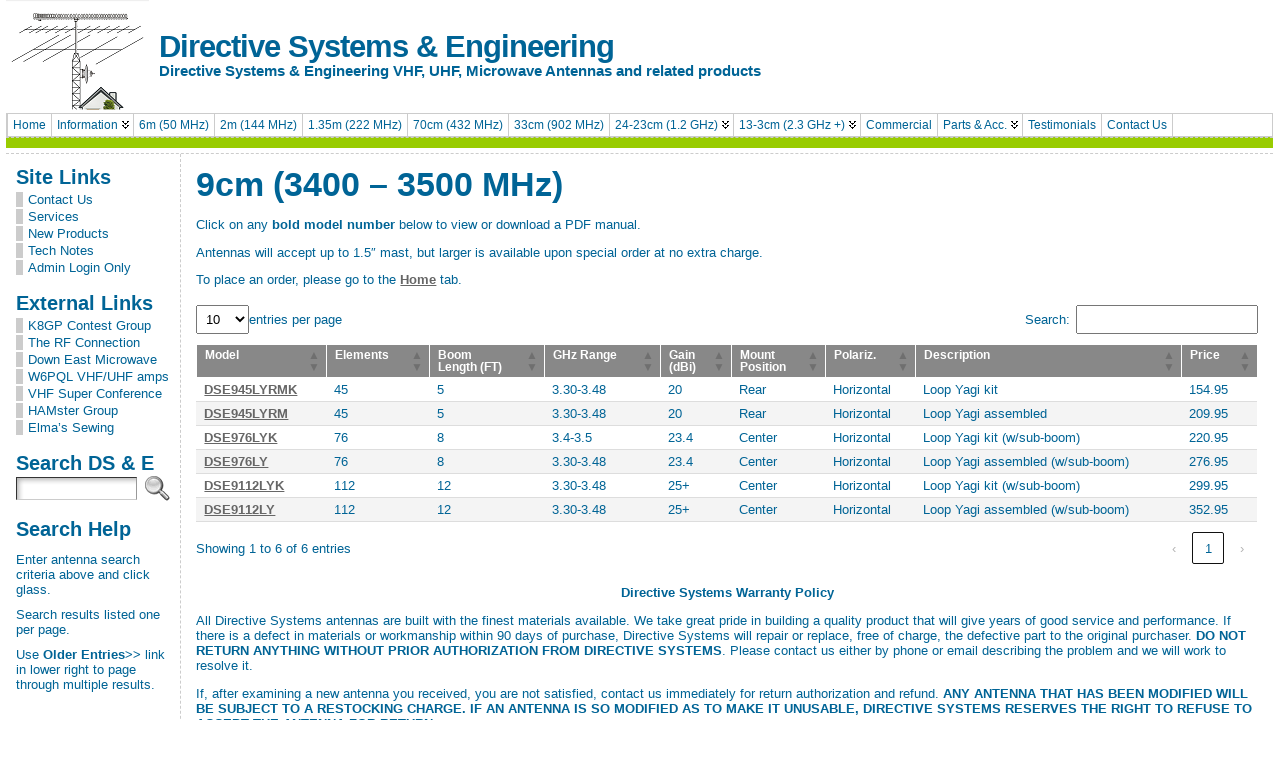

--- FILE ---
content_type: text/html; charset=UTF-8
request_url: https://directivesystems.com/2304-mhz-above/9-cm-antennas-3456-mhz/
body_size: 15242
content:
<!DOCTYPE html PUBLIC "-//W3C//DTD XHTML 1.0 Transitional//EN" "http://www.w3.org/TR/xhtml1/DTD/xhtml1-transitional.dtd">
<html xmlns="http://www.w3.org/1999/xhtml" lang="en-US">
<head>
<meta http-equiv="Content-Type" content="text/html; charset=UTF-8" />
<title>9cm (3400 - 3500 MHz) - Directive Systems &amp; Engineering</title>
<link rel="shortcut icon" href="https://directivesystems.com/wp-content/themes/atahualpa/images/favicon/fff-tux.ico" />
<link rel="profile" href="http://gmpg.org/xfn/11" />
<link rel="pingback" href="https://directivesystems.com/xmlrpc.php" />
<meta name='robots' content='index, follow, max-image-preview:large, max-snippet:-1, max-video-preview:-1' />
	<style>img:is([sizes="auto" i], [sizes^="auto," i]) { contain-intrinsic-size: 3000px 1500px }</style>
	
	<!-- This site is optimized with the Yoast SEO plugin v25.3 - https://yoast.com/wordpress/plugins/seo/ -->
	<link rel="canonical" href="https://directivesystems.com/2304-mhz-above/9-cm-antennas-3456-mhz/" />
	<meta property="og:locale" content="en_US" />
	<meta property="og:type" content="article" />
	<meta property="og:title" content="9cm (3400 - 3500 MHz) - Directive Systems &amp; Engineering" />
	<meta property="og:description" content="Click on any bold model number below to view or download a PDF manual. Antennas will accept up to 1.5&#8243; mast, but larger is available upon special order at no extra charge. To place an order, please go to the Home tab. ModelElementsBoom Length (FT)GHz RangeGain (dBi)Mount PositionPolariz.DescriptionPrice DSE945LYRMK4553.30-3.4820RearHorizontalLoop Yagi kit154.95 DSE945LYRM4553.30-3.4820RearHorizontalLoop Yagi assembled209.95 [...]" />
	<meta property="og:url" content="https://directivesystems.com/2304-mhz-above/9-cm-antennas-3456-mhz/" />
	<meta property="og:site_name" content="Directive Systems &amp; Engineering" />
	<meta property="article:modified_time" content="2022-05-09T14:01:48+00:00" />
	<meta name="twitter:card" content="summary_large_image" />
	<meta name="twitter:label1" content="Est. reading time" />
	<meta name="twitter:data1" content="1 minute" />
	<script type="application/ld+json" class="yoast-schema-graph">{"@context":"https://schema.org","@graph":[{"@type":"WebPage","@id":"https://directivesystems.com/2304-mhz-above/9-cm-antennas-3456-mhz/","url":"https://directivesystems.com/2304-mhz-above/9-cm-antennas-3456-mhz/","name":"9cm (3400 - 3500 MHz) - Directive Systems &amp; Engineering","isPartOf":{"@id":"http://directivesystems.com/#website"},"datePublished":"2014-07-24T05:39:04+00:00","dateModified":"2022-05-09T14:01:48+00:00","breadcrumb":{"@id":"https://directivesystems.com/2304-mhz-above/9-cm-antennas-3456-mhz/#breadcrumb"},"inLanguage":"en-US","potentialAction":[{"@type":"ReadAction","target":["https://directivesystems.com/2304-mhz-above/9-cm-antennas-3456-mhz/"]}]},{"@type":"BreadcrumbList","@id":"https://directivesystems.com/2304-mhz-above/9-cm-antennas-3456-mhz/#breadcrumb","itemListElement":[{"@type":"ListItem","position":1,"name":"Home","item":"http://directivesystems.com/"},{"@type":"ListItem","position":2,"name":"13-3cm (2.3 GHz +)","item":"https://directivesystems.com/2304-mhz-above/"},{"@type":"ListItem","position":3,"name":"9cm (3400 &#8211; 3500 MHz)"}]},{"@type":"WebSite","@id":"http://directivesystems.com/#website","url":"http://directivesystems.com/","name":"Directive Systems &amp; Engineering","description":"Directive Systems &amp; Engineering VHF, UHF, Microwave Antennas and related products","potentialAction":[{"@type":"SearchAction","target":{"@type":"EntryPoint","urlTemplate":"http://directivesystems.com/?s={search_term_string}"},"query-input":{"@type":"PropertyValueSpecification","valueRequired":true,"valueName":"search_term_string"}}],"inLanguage":"en-US"}]}</script>
	<!-- / Yoast SEO plugin. -->


<link rel="alternate" type="application/rss+xml" title="Directive Systems &amp; Engineering &raquo; Feed" href="https://directivesystems.com/feed/" />
<link rel="alternate" type="application/rss+xml" title="Directive Systems &amp; Engineering &raquo; Comments Feed" href="https://directivesystems.com/comments/feed/" />
<style id='pdfemb-pdf-embedder-viewer-style-inline-css' type='text/css'>
.wp-block-pdfemb-pdf-embedder-viewer{max-width:none}

</style>
<link rel='stylesheet' id='dashicons-css' href='https://directivesystems.com/wp-includes/css/dashicons.min.css?ver=6.8.3' type='text/css' media='all' />
<link rel='stylesheet' id='thickbox-css' href='https://directivesystems.com/wp-includes/js/thickbox/thickbox.css?ver=6.8.3' type='text/css' media='all' />
<link rel='stylesheet' id='auto-thickbox-css' href='https://directivesystems.com/wp-content/plugins/auto-thickbox/css/styles-pre39.css?ver=20140420' type='text/css' media='all' />
<style id='akismet-widget-style-inline-css' type='text/css'>

			.a-stats {
				--akismet-color-mid-green: #357b49;
				--akismet-color-white: #fff;
				--akismet-color-light-grey: #f6f7f7;

				max-width: 350px;
				width: auto;
			}

			.a-stats * {
				all: unset;
				box-sizing: border-box;
			}

			.a-stats strong {
				font-weight: 600;
			}

			.a-stats a.a-stats__link,
			.a-stats a.a-stats__link:visited,
			.a-stats a.a-stats__link:active {
				background: var(--akismet-color-mid-green);
				border: none;
				box-shadow: none;
				border-radius: 8px;
				color: var(--akismet-color-white);
				cursor: pointer;
				display: block;
				font-family: -apple-system, BlinkMacSystemFont, 'Segoe UI', 'Roboto', 'Oxygen-Sans', 'Ubuntu', 'Cantarell', 'Helvetica Neue', sans-serif;
				font-weight: 500;
				padding: 12px;
				text-align: center;
				text-decoration: none;
				transition: all 0.2s ease;
			}

			/* Extra specificity to deal with TwentyTwentyOne focus style */
			.widget .a-stats a.a-stats__link:focus {
				background: var(--akismet-color-mid-green);
				color: var(--akismet-color-white);
				text-decoration: none;
			}

			.a-stats a.a-stats__link:hover {
				filter: brightness(110%);
				box-shadow: 0 4px 12px rgba(0, 0, 0, 0.06), 0 0 2px rgba(0, 0, 0, 0.16);
			}

			.a-stats .count {
				color: var(--akismet-color-white);
				display: block;
				font-size: 1.5em;
				line-height: 1.4;
				padding: 0 13px;
				white-space: nowrap;
			}
		
</style>
<link rel='stylesheet' id='tablepress-default-css' href='https://directivesystems.com/wp-content/plugins/tablepress/css/build/default.css?ver=3.1.3' type='text/css' media='all' />
<script type="text/javascript" src="https://directivesystems.com/wp-includes/js/jquery/jquery.min.js?ver=3.7.1" id="jquery-core-js"></script>
<script type="text/javascript" src="https://directivesystems.com/wp-includes/js/jquery/jquery-migrate.min.js?ver=3.4.1" id="jquery-migrate-js"></script>
<script type="text/javascript" src="https://directivesystems.com/wp-content/themes/atahualpa/js/DD_roundies.js?ver=0.0.2a" id="ddroundies-js"></script>
<link rel="https://api.w.org/" href="https://directivesystems.com/wp-json/" /><link rel="alternate" title="JSON" type="application/json" href="https://directivesystems.com/wp-json/wp/v2/pages/198" /><link rel="EditURI" type="application/rsd+xml" title="RSD" href="https://directivesystems.com/xmlrpc.php?rsd" />
<link rel='shortlink' href='https://directivesystems.com/?p=198' />
<link rel="alternate" title="oEmbed (JSON)" type="application/json+oembed" href="https://directivesystems.com/wp-json/oembed/1.0/embed?url=https%3A%2F%2Fdirectivesystems.com%2F2304-mhz-above%2F9-cm-antennas-3456-mhz%2F" />
<link rel="alternate" title="oEmbed (XML)" type="text/xml+oembed" href="https://directivesystems.com/wp-json/oembed/1.0/embed?url=https%3A%2F%2Fdirectivesystems.com%2F2304-mhz-above%2F9-cm-antennas-3456-mhz%2F&#038;format=xml" />
<script src='https://wp.directivesystems.com/?dm=d69738dd027c87fe7188b1108c36f910&amp;action=load&amp;blogid=2&amp;siteid=1&amp;t=1294753888&amp;back=https%3A%2F%2Fdirectivesystems.com%2F2304-mhz-above%2F9-cm-antennas-3456-mhz%2F' type='text/javascript'></script>
<script type='text/javascript'>
/* <![CDATA[ */
var thickboxL10n = {"next":"Next &gt;","prev":"&lt; Prev","image":"Image","of":"of","close":"Close","loadingAnimation":"https:\/\/directivesystems.com\/wp-content\/plugins\/auto-thickbox\/images\/loadingAnimation.gif"};
try{convertEntities(thickboxL10n);}catch(e){};;
/* ]]> */
</script>
<style type="text/css">body{text-align:center;margin:0;padding:0;font-family:tahoma,arial,sans-serif;font-size:0.8em;color:#006496;background:#ffffff}a:link,a:visited,a:active{color:#666666;font-weight:bold;text-decoration:underline;}a:hover{color:#CC0000;font-weight:bold;text-decoration:underline}ul,ol,dl,p,h1,h2,h3,h4,h5,h6{margin-top:10px;margin-bottom:10px;padding-top:0;padding-bottom:0;}ul ul,ul ol,ol ul,ol ol{margin-top:0;margin-bottom:0}code,pre{font-family:"Courier New",Courier,monospace;font-size:1em}pre{overflow:auto;word-wrap:normal;padding-bottom:1.5em;overflow-y:hidden;width:99%}abbr[title],acronym[title]{border-bottom:1px dotted}hr{display:block;height:2px;border:none;margin:0.5em auto;color:#cccccc;background-color:#cccccc}table{font-size:1em;}div.post,ul.commentlist li,ol.commentlist li{word-wrap:break-word;}pre,.wp_syntax{word-wrap:normal;}div#wrapper{text-align:center;margin-left:auto;margin-right:auto;display:block;width:99%}div#container{padding:0;width:auto;margin-left:auto;margin-right:auto;text-align:left;display:block}table#layout{font-size:100%;width:100%;table-layout:fixed}.colone{width:175px}.colone-inner{width:200px}.coltwo{width:100% }.colthree-inner{width:200px}.colthree{width:200px}div#header.full-width{width:100%}div#header,td#header{width:auto;padding:0}table#logoarea,table#logoarea tr,table#logoarea td{margin:0;padding:0;background:none;border:0}table#logoarea{width:100%;border-spacing:0px}img.logo{display:block;margin:0 10px 0 0}td.logoarea-logo{width:1%}h1.blogtitle,h2.blogtitle{ display:block;margin:0;padding:0;letter-spacing:-1px;line-height:1.0em;font-family:tahoma,arial,sans-serif;font-size:240%;font-smooth:always}h1.blogtitle a:link,h1.blogtitle a:visited,h1.blogtitle a:active,h2.blogtitle a:link,h2.blogtitle a:visited,h2.blogtitle a:active{ text-decoration:none;color:#006496;font-weight:bold;font-smooth:always}h1.blogtitle a:hover,h2.blogtitle a:hover{ text-decoration:none;color:#000000;font-weight:bold}p.tagline{margin:0;padding:0;font-size:1.2em;font-weight:bold;color:#006496}td.feed-icons{white-space:nowrap;}div.rss-box{height:1%;display:block;padding:10px 0 10px 10px;margin:0;width:280px}a.comments-icon{height:22px;line-height:22px;margin:0 5px 0 5px;padding-left:22px;display:block;text-decoration:none;float:right;white-space:nowrap}a.comments-icon:link,a.comments-icon:active,a.comments-icon:visited{background:transparent url(https://directivesystems.com/wp-content/themes/atahualpa/images/comment-gray.png) no-repeat scroll center left}a.comments-icon:hover{background:transparent url(https://directivesystems.com/wp-content/themes/atahualpa/images/comment.png) no-repeat scroll center left}a.posts-icon{height:22px;line-height:22px;margin:0 5px 0 0;padding-left:20px;display:block;text-decoration:none;float:right;white-space:nowrap}a.posts-icon:link,a.posts-icon:active,a.posts-icon:visited{background:transparent url(https://directivesystems.com/wp-content/themes/atahualpa/images/rss-gray.png) no-repeat scroll center left}a.posts-icon:hover{background:transparent url(https://directivesystems.com/wp-content/themes/atahualpa/images/rss.png) no-repeat scroll center left}a.email-icon{height:22px;line-height:22px;margin:0 5px 0 5px;padding-left:24px;display:block;text-decoration:none;float:right;white-space:nowrap}a.email-icon:link,a.email-icon:active,a.email-icon:visited{background:transparent url(https://directivesystems.com/wp-content/themes/atahualpa/images/email-gray.png) no-repeat scroll center left}a.email-icon:hover{background:transparent url(https://directivesystems.com/wp-content/themes/atahualpa/images/email.png) no-repeat scroll center left}td.search-box{height:1%}div.searchbox{height:35px;border:1px dashed #cccccc;border-bottom:0;width:200px;margin:0;padding:0}div.searchbox-form{margin:5px 10px 5px 10px}div.horbar1,div.horbar2{font-size:1px;clear:both;display:block;position:relative;padding:0;margin:0}div.horbar1{height:10px;background:#99CC01;border-top:dashed 1px #cccccc}div.horbar2{height:5px;background:#ffffff;border-bottom:dashed 1px #cccccc}div.header-image-container-pre{position:relative;margin:0;padding:0;height:0px;}div.header-image-container{position:relative;margin:0;padding:0;height:0px;}div.codeoverlay{position:absolute;top:0;left:0;width:100%;height:100%}div.opacityleft{position:absolute;z-index:2;top:0;left:0;background-color:#FFFFFF;height:0px;width:200px;filter:alpha(opacity=40);opacity:.40}div.opacityright{position:absolute;z-index:2;top:0;right:0;background-color:#FFFFFF;height:0px;width:200px;filter:alpha(opacity=40);opacity:.40}a.divclick:link,a.divclick:visited,a.divclick:active,a.divclick:hover{width:100%;height:100%;display:block;text-decoration:none}td#left{vertical-align:top;border-right:dashed 1px #CCCCCC;padding:10px 10px 10px 10px;background:#ffffff}td#left-inner{vertical-align:top;border-right:dashed 1px #CCCCCC;padding:10px 10px 10px 10px;background:#ffffff}td#right{vertical-align:top;border-left:dashed 1px #CCCCCC;padding:10px 10px 10px 10px;background:#ffffff}td#right-inner{vertical-align:top;border-left:dashed 1px #CCCCCC;padding:10px 10px 10px 10px;background:#ffffff}td#middle{vertical-align:top;width:100%;padding:10px 15px}div#footer.full-width{width:100%}div#footer,td#footer{width:auto;background-color:#006496;border-top:dashed 1px #cccccc;padding:10px;text-align:center;color:#ffffff;font-size:95%}div#footer a:link,div#footer a:visited,div#footer a:active,td#footer a:link,td#footer a:visited,td#footer a:active{text-decoration:underline;color:#ffffff;font-weight:normal}div#footer a:hover,td#footer a:hover{text-decoration:none;color:#99CC01;font-weight:normal}div.widget{display:block;width:auto;margin:0 0 15px 0}div.widget-title{display:block;width:auto}div.widget-title h3,td#left h3.tw-widgettitle,td#right h3.tw-widgettitle,td#left ul.tw-nav-list,td#right ul.tw-nav-list{padding:0;margin:0;font-size:1.6em;font-weight:bold}div.widget ul,div.textwidget{display:block;width:auto}div.widget select{width:98%;margin-top:5px;}div.widget ul{list-style-type:none;margin:0;padding:0;width:auto}div.widget ul li{display:block;margin:2px 0 2px 0px;padding:0 0 0 5px;border-left:solid 7px #CCCCCC}div.widget ul li:hover,div.widget ul li.sfhover{display:block;width:auto;border-left:solid 7px #000000;}div.widget ul li ul li{margin:2px 0 2px 5px;padding:0 0 0 5px;border-left:solid 7px #CCCCCC;}div.widget ul li ul li:hover,div.widget ul li ul li.sfhover{border-left:solid 7px #000000;}div.widget ul li ul li ul li{margin:2px 0 2px 5px;padding:0 0 0 5px;border-left:solid 7px #CCCCCC;}div.widget ul li ul li ul li:hover,div.widget ul li ul li ul li.sfhover{border-left:solid 7px #000000;}div.widget a:link,div.widget a:visited,div.widget a:active,div.widget td a:link,div.widget td a:visited,div.widget td a:active,div.widget ul li a:link,div.widget ul li a:visited,div.widget ul li a:active{text-decoration:none;font-weight:normal;color:#006496;font-weight:normal;}div.widget ul li ul li a:link,div.widget ul li ul li a:visited,div.widget ul li ul li a:active{color:#006496;font-weight:normal;}div.widget ul li ul li ul li a:link,div.widget ul li ul li ul li a:visited,div.widget ul li ul li ul li a:active{color:#666666;font-weight:normal;}div.widget a:hover,div.widget ul li a:hover{color:#000000;}div.widget ul li ul li a:hover{color:#000000;}div.widget ul li ul li ul li a:hover{color:#000000;}div.widget ul li a:link,div.widget ul li a:visited,div.widget ul li a:active,div.widget ul li a:hover{display:inline}* html div.widget ul li a:link,* html div.widget ul li a:visited,* html div.widget ul li a:active,* html div.widget ul li a:hover{height:1%; } div.widget_nav_menu ul li,div.widget_pages ul li,div.widget_categories ul li{border-left:0 !important;padding:0 !important}div.widget_nav_menu ul li a:link,div.widget_nav_menu ul li a:visited,div.widget_nav_menu ul li a:active,div.widget_pages ul li a:link,div.widget_pages ul li a:visited,div.widget_pages ul li a:active,div.widget_categories ul li a:link,div.widget_categories ul li a:visited,div.widget_categories ul li a:active{padding:0 0 0 5px;border-left:solid 7px #CCCCCC}div.widget_nav_menu ul li a:hover,div.widget_pages ul li a:hover,div.widget_categories ul li a:hover{border-left:solid 7px #000000;}div.widget_nav_menu ul li ul li a:link,div.widget_nav_menu ul li ul li a:visited,div.widget_nav_menu ul li ul li a:active,div.widget_pages ul li ul li a:link,div.widget_pages ul li ul li a:visited,div.widget_pages ul li ul li a:active,div.widget_categories ul li ul li a:link,div.widget_categories ul li ul li a:visited,div.widget_categories ul li ul li a:active{padding:0 0 0 5px;border-left:solid 7px #CCCCCC}div.widget_nav_menu ul li ul li a:hover,div.widget_pages ul li ul li a:hover,div.widget_categories ul li ul li a:hover{border-left:solid 7px #000000;}div.widget_nav_menu ul li ul li ul li a:link,div.widget_nav_menu ul li ul li ul li a:visited,div.widget_nav_menu ul li ul li ul li a:active,div.widget_pages ul li ul li ul li a:link,div.widget_pages ul li ul li ul li a:visited,div.widget_pages ul li ul li ul li a:active,div.widget_categories ul li ul li ul li a:link,div.widget_categories ul li ul li ul li a:visited,div.widget_categories ul li ul li ul li a:active{padding:0 0 0 5px;border-left:solid 7px #CCCCCC}div.widget_nav_menu ul li ul li ul li a:hover,div.widget_pages ul li ul li ul li a:hover,div.widget_categories ul li ul li ul li a:hover{border-left:solid 7px #000000;}div.widget_nav_menu ul li a:link,div.widget_nav_menu ul li a:active,div.widget_nav_menu ul li a:visited,div.widget_nav_menu ul li a:hover,div.widget_pages ul li a:link,div.widget_pages ul li a:active,div.widget_pages ul li a:visited,div.widget_pages ul li a:hover{display:block !important}div.widget_categories ul li a:link,div.widget_categories ul li a:active,div.widget_categories ul li a:visited,div.widget_categories ul li a:hover{display:inline !important}table.subscribe{width:100%}table.subscribe td.email-text{padding:0 0 5px 0;vertical-align:top}table.subscribe td.email-field{padding:0;width:100%}table.subscribe td.email-button{padding:0 0 0 5px}table.subscribe td.post-text{padding:7px 0 0 0;vertical-align:top}table.subscribe td.comment-text{padding:7px 0 0 0;vertical-align:top}div.post,div.page{display:block;margin:0 0 30px 0}div.sticky{background:#eee url('http://www.w8zn.com/wp/wp-content/themes/atahualpa /images/sticky.gif') 99% 5% no-repeat;border:dashed 1px #cccccc;padding:10px}div.post-kicker{margin:0 0 5px 0}div.post-kicker a:link,div.post-kicker a:visited,div.post-kicker a:active{color:#000000;text-decoration:none;text-transform:uppercase}div.post-kicker a:hover{color:#cc0000}div.post-headline{}div.post-headline h1,div.post-headline h2{ margin:0; padding:0;padding:0;margin:0}div.post-headline h2 a:link,div.post-headline h2 a:visited,div.post-headline h2 a:active,div.post-headline h1 a:link,div.post-headline h1 a:visited,div.post-headline h1 a:active{color:#666666;text-decoration:none}div.post-headline h2 a:hover,div.post-headline h1 a:hover{color:#000000;text-decoration:none}div.post-byline{margin:5px 0 10px 0}div.post-byline a:link,div.post-byline a:visited,div.post-byline a:active{}div.post-byline a:hover{}div.post-bodycopy{}div.post-bodycopy p{margin:1em 0;padding:0;display:block}div.post-pagination{}div.post-footer{clear:both;display:block;margin:0;padding:5px;background:#eeeeee;color:#666;line-height:18px}div.post-footer a:link,div.post-footer a:visited,div.post-footer a:active{color:#333;font-weight:normal;text-decoration:none}div.post-footer a:hover{color:#333;font-weight:normal;text-decoration:underline}div.post-kicker img,div.post-byline img,div.post-footer img{border:0;padding:0;margin:0 0 -1px 0;background:none}span.post-ratings{display:inline-block;width:auto;white-space:nowrap}div.navigation-top{margin:0 0 10px 0;padding:0 0 10px 0;border-bottom:dashed 1px #cccccc}div.navigation-middle{margin:10px 0 20px 0;padding:10px 0 10px 0;border-top:dashed 1px #cccccc;border-bottom:dashed 1px #cccccc}div.navigation-bottom{margin:20px 0 0 0;padding:10px 0 0 0;border-top:dashed 1px #cccccc}div.navigation-comments-above{margin:0 0 10px 0;padding:5px 0 5px 0}div.navigation-comments-below{margin:0 0 10px 0;padding:5px 0 5px 0}div.older{float:left;width:48%;text-align:left;margin:0;padding:0}div.newer{float:right;width:48%;text-align:right;margin:0;padding:0;}div.older-home{float:left;width:44%;text-align:left;margin:0;padding:0}div.newer-home{float:right;width:44%;text-align:right;margin:0;padding:0;}div.home{float:left;width:8%;text-align:center;margin:0;padding:0}form,.feedburner-email-form{margin:0;padding:0;}fieldset{border:1px solid #cccccc;width:auto;padding:0.35em 0.625em 0.75em;display:block;}legend{color:#000000;background:#f4f4f4;border:1px solid #cccccc;padding:2px 6px;margin-bottom:15px;}form p{margin:5px 0 0 0;padding:0;}div.xhtml-tags p{margin:0}label{margin-right:0.5em;font-family:arial;cursor:pointer;}input.text,input.textbox,input.password,input.file,input.TextField,textarea{padding:3px;color:#000000;border-top:solid 1px #333333;border-left:solid 1px #333333;border-right:solid 1px #999999;border-bottom:solid 1px #cccccc;background:url(https://directivesystems.com/wp-content/themes/atahualpa/images/inputbackgr.gif) top left no-repeat}textarea{width:96%;}input.inputblur{color:#777777;width:95%}input.inputfocus{color:#000000;width:95%}input.highlight,textarea.highlight{background:#e8eff7;border-color:#37699f}.button,.Button,input[type=submit]{padding:0 2px;height:24px;line-height:16px;background-color:#777777;color:#ffffff;border:solid 2px #555555;font-weight:bold}input.buttonhover{padding:0 2px;cursor:pointer;background-color:#6b9c6b;color:#ffffff;border:solid 2px #496d49}form#commentform input#submit{ padding:0 .25em; overflow:visible}form#commentform input#submit[class]{width:auto}form#commentform input#submit{padding:4px 10px 4px 10px;font-size:1.2em;line-height:1.5em;height:36px}table.searchform{width:100%}table.searchform td.searchfield{padding:0;width:100%}table.searchform td.searchbutton{padding:0 0 0 5px}table.searchform td.searchbutton input{padding:0 0 0 5px}blockquote{height:1%;display:block;clear:both;color:#555555;padding:1em 1em;background:#f4f4f4;border:solid 1px #e1e1e1}blockquote blockquote{height:1%;display:block;clear:both;color:#444444;padding:1em 1em;background:#e1e1e1;border:solid 1px #d3d3d3}div.post table{border-collapse:collapse;margin:10px 0}div.post table caption{width:auto;margin:0 auto;background:#eeeeee;border:#999999;padding:4px 8px;color:#666666}div.post table th{background:#888888;color:#ffffff;font-weight:bold;font-size:90%;padding:4px 8px;border:solid 1px #ffffff;text-align:left}div.post table td{padding:4px 8px;background-color:#ffffff;border-bottom:1px solid #dddddd;text-align:left}div.post table tfoot td{}div.post table tr.alt td{background:#f4f4f4}div.post table tr.over td{background:#e2e2e2}#calendar_wrap{padding:0;border:none}table#wp-calendar{width:100%;font-size:90%;border-collapse:collapse;background-color:#ffffff;margin:0 auto}table#wp-calendar caption{width:auto;background:#eeeeee;border:none;padding:3px;margin:0 auto;font-size:1em}table#wp-calendar th{border:solid 1px #eeeeee;background-color:#999999;color:#ffffff;font-weight:bold;padding:2px;text-align:center}table#wp-calendar td{padding:0;line-height:18px;background-color:#ffffff;border:1px solid #dddddd;text-align:center}table#wp-calendar tfoot td{border:solid 1px #eeeeee;background-color:#eeeeee}table#wp-calendar td a{display:block;background-color:#eeeeee;width:100%;height:100%;padding:0}div#respond{margin:25px 0;padding:25px;background:#eee;-moz-border-radius:8px;-khtml-border-radius:8px;-webkit-border-radius:8px;border-radius:8px}p.thesetags{margin:10px 0}h3.reply,h3#reply-title{margin:0;padding:0 0 10px 0}ol.commentlist{margin:15px 0 25px 0;list-style-type:none;padding:0;display:block;border-top:dotted 1px #cccccc}ol.commentlist li{padding:15px 10px;display:block;height:1%;margin:0;background-color:#ffffff;border-bottom:dotted 1px #cccccc}ol.commentlist li.alt{display:block;height:1%;background-color:#eeeeee;border-bottom:dotted 1px #cccccc}ol.commentlist li.authorcomment{display:block;height:1%;background-color:#ffecec}ol.commentlist span.authorname{font-weight:bold;font-size:110%}ol.commentlist span.commentdate{color:#666666;font-size:90%;margin-bottom:5px;display:block}ol.commentlist span.editcomment{display:block}ol.commentlist li p{margin:2px 0 5px 0}div.comment-number{float:right;font-size:2em;line-height:2em;font-family:georgia,serif;font-weight:bold;color:#ddd;margin:-10px 0 0 0;position:relative;height:1%}div.comment-number a:link,div.comment-number a:visited,div.comment-number a:active{color:#ccc}textarea#comment{width:98%;margin:10px 0;display:block}ul.commentlist{margin:15px 0 15px 0;list-style-type:none;padding:0;display:block;border-top:dotted 1px #cccccc}ul.commentlist ul{margin:0;border:none;list-style-type:none;padding:0}ul.commentlist li{padding:0; margin:0;display:block;clear:both;height:1%;}ul.commentlist ul.children li{ margin-left:30px}ul.commentlist div.comment-container{padding:10px;margin:0}ul.children div.comment-container{background-color:transparent;border:dotted 1px #ccc;padding:10px;margin:0 10px 8px 0; border-radius:5px}ul.children div.bypostauthor{}ul.commentlist li.thread-even{background-color:#ffffff;border-bottom:dotted 1px #cccccc}ul.commentlist li.thread-odd{background-color:#eeeeee;border-bottom:dotted 1px #cccccc}ul.commentlist div.bypostauthor{background-color:#ffecec}ul.children div.bypostauthor{border:dotted 1px #ffbfbf}ul.commentlist span.authorname{font-size:110%}div.comment-meta a:link,div.comment-meta a:visited,div.comment-meta a:active,div.comment-meta a:hover{font-weight:normal}div#cancel-comment-reply{margin:-5px 0 10px 0}div.comment-number{float:right;font-size:2em;line-height:2em;font-family:georgia,serif;font-weight:bold;color:#ddd;margin:-10px 0 0 0;position:relative;height:1%}div.comment-number a:link,div.comment-number a:visited,div.comment-number a:active{color:#ccc}.page-numbers{padding:2px 6px;border:solid 1px #000000;border-radius:6px}span.current{background:#ddd}a.prev,a.next{border:none}a.page-numbers:link,a.page-numbers:visited,a.page-numbers:active{text-decoration:none;color:#666666;border-color:#666666}a.page-numbers:hover{text-decoration:none;color:#CC0000;border-color:#CC0000}div.xhtml-tags{display:none}abbr em{border:none !important;border-top:dashed 1px #aaa !important;display:inline-block !important;background:url(https://directivesystems.com/wp-content/themes/atahualpa/images/commentluv.gif) 0% 90% no-repeat;margin-top:8px;padding:5px 5px 2px 20px !important;font-style:normal}p.subscribe-to-comments{margin-bottom:10px}div#gsHeader{display:none;}div.g2_column{margin:0 !important;width:100% !important;font-size:1.2em}div#gsNavBar{border-top-width:0 !important}p.giDescription{font-size:1.2em;line-height:1 !important}p.giTitle{margin:0.3em 0 !important;font-size:1em;font-weight:normal;color:#666}div#wp-email img{border:0;padding:0}div#wp-email input,div#wp-email textarea{margin-top:5px;margin-bottom:2px}div#wp-email p{margin-bottom:10px}input#wp-email-submit{ padding:0; font-size:30px; height:50px; line-height:50px; overflow:visible;}img.WP-EmailIcon{ vertical-align:text-bottom !important}.tw-accordion .tw-widgettitle,.tw-accordion .tw-widgettitle:hover,.tw-accordion .tw-hovered,.tw-accordion .selected,.tw-accordion .selected:hover{ background:transparent !important; background-image:none !important}.tw-accordion .tw-widgettitle span{ padding-left:0 !important}.tw-accordion h3.tw-widgettitle{border-bottom:solid 1px #ccc}.tw-accordion h3.selected{border-bottom:none}td#left .without_title,td#right .without_title{ margin-top:0;margin-bottom:0}ul.tw-nav-list{border-bottom:solid 1px #999;display:block;margin-bottom:5px !important}td#left ul.tw-nav-list li,td#right ul.tw-nav-list li{padding:0 0 1px 0;margin:0 0 -1px 5px; border:solid 1px #ccc;border-bottom:none;border-radius:5px;border-bottom-right-radius:0;border-bottom-left-radius:0;background:#eee}td#left ul.tw-nav-list li.ui-tabs-selected,td#right ul.tw-nav-list li.ui-tabs-selected{ background:none;border:solid 1px #999;border-bottom:solid 1px #fff !important}ul.tw-nav-list li a:link,ul.tw-nav-list li a:visited,ul.tw-nav-list li a:active,ul.tw-nav-list li a:hover{padding:0 8px !important;background:none;border-left:none !important;outline:none}td#left ul.tw-nav-list li.ui-tabs-selected a,td#left li.ui-tabs-selected a:hover,td#right ul.tw-nav-list li.ui-tabs-selected a,td#right li.ui-tabs-selected a:hover{ color:#000000; text-decoration:none;font-weight:bold;background:none !important;outline:none}td#left .ui-tabs-panel,td#right .ui-tabs-panel{ margin:0; padding:0}img{border:0}#dbem-location-map img{ background:none !important}.post img{padding:5px;border:solid 1px #dddddd;background-color:#f3f3f3;-moz-border-radius:3px;-khtml-border-radius:3px;-webkit-border-radius:3px;border-radius:3px}.post img.size-full{max-width:96%;width:auto;margin:5px 0 5px 0}div.post img[class~=size-full]{height:auto;}.post img.alignleft{float:left;margin:10px 10px 5px 0;}.post img.alignright{float:right;margin:10px 0 5px 10px;}.post img.aligncenter{display:block;margin:10px auto}.aligncenter,div.aligncenter{ display:block; margin-left:auto; margin-right:auto}.alignleft,div.alignleft{float:left;margin:10px 10px 5px 0}.alignright,div.alignright{ float:right; margin:10px 0 5px 10px}div.archives-page img{border:0;padding:0;background:none;margin-bottom:0;vertical-align:-10%}.wp-caption{max-width:96%;width:auto 100%;height:auto;display:block;border:1px solid #dddddd;text-align:center;background-color:#f3f3f3;padding-top:4px;margin:10px 0 0 0;-moz-border-radius:3px;-khtml-border-radius:3px;-webkit-border-radius:3px;border-radius:3px}* html .wp-caption{height:100%;}.wp-caption img{ margin:0 !important; padding:0 !important; border:0 none !important}.wp-caption-text,.wp-caption p.wp-caption-text{font-size:0.8em;line-height:13px;padding:2px 4px 5px;margin:0;color:#666666}img.wp-post-image{float:left;border:0;padding:0;background:none;margin:0 10px 5px 0}img.wp-smiley{ float:none;border:none !important;margin:0 1px -1px 1px;padding:0 !important;background:none !important}img.avatar{float:left;display:block;margin:0 8px 1px 0;padding:3px;border:solid 1px #ddd;background-color:#f3f3f3;-moz-border-radius:3px;-khtml-border-radius:3px;-webkit-border-radius:3px;border-radius:3px}#comment_quicktags{text-align:left;padding:10px 0 2px 0;display:block}#comment_quicktags input.ed_button{background:#f4f4f4;border:2px solid #cccccc;color:#444444;margin:2px 4px 2px 0;width:auto;padding:0 4px;height:24px;line-height:16px}#comment_quicktags input.ed_button_hover{background:#dddddd;border:2px solid #666666;color:#000000;margin:2px 4px 2px 0;width:auto;padding:0 4px;height:24px;line-height:16px;cursor:pointer}#comment_quicktags #ed_strong{font-weight:bold}#comment_quicktags #ed_em{font-style:italic}@media print{body{background:white;color:black;margin:0;font-size:10pt !important;font-family:arial,sans-serif;}div.post-footer{line-height:normal !important;color:#555 !important;font-size:9pt !important}a:link,a:visited,a:active,a:hover{text-decoration:underline !important;color:#000}h2{color:#000;font-size:14pt !important;font-weight:normal !important}h3{color:#000;font-size:12pt !important;}#header,#footer,.colone,.colone-inner,.colthree-inner,.colthree,.navigation,.navigation-top,.navigation-middle,.navigation-bottom,.wp-pagenavi-navigation,#comment,#respond,.remove-for-print{display:none}td#left,td#right,td#left-inner,td#right-inner{width:0;display:none}td#middle{width:100% !important;display:block}*:lang(en) td#left{ display:none}*:lang(en) td#right{ display:none}*:lang(en) td#left-inner{ display:none}*:lang(en) td#right-inner{ display:none}td#left:empty{ display:none}td#right:empty{ display:none}td#left-inner:empty{ display:none}td#right-inner:empty{ display:none}}ul.rMenu,ul.rMenu ul,ul.rMenu li,ul.rMenu a{display:block;margin:0;padding:0}ul.rMenu,ul.rMenu li,ul.rMenu ul{list-style:none}ul.rMenu ul{display:none}ul.rMenu li{position:relative;z-index:1}ul.rMenu li:hover{z-index:999}ul.rMenu li:hover > ul{display:block;position:absolute}ul.rMenu li:hover{background-position:0 0} ul.rMenu-hor li{float:left;width:auto}ul.rMenu-hRight li{float:right}ul.sub-menu li,ul.rMenu-ver li{float:none}div#menu1 ul.sub-menu,div#menu1 ul.sub-menu ul,div#menu1 ul.rMenu-ver,div#menu1 ul.rMenu-ver ul{width:11em}div#menu2 ul.sub-menu,div#menu2 ul.sub-menu ul,div#menu2 ul.rMenu-ver,div#menu2 ul.rMenu-ver ul{width:11em}ul.rMenu-wide{width:100%}ul.rMenu-vRight{float:right}ul.rMenu-lFloat{float:left}ul.rMenu-noFloat{float:none}div.rMenu-center ul.rMenu{float:left;position:relative;left:50%}div.rMenu-center ul.rMenu li{position:relative;left:-50%}div.rMenu-center ul.rMenu li li{left:auto}ul.rMenu-hor ul{top:auto;right:auto;left:auto;margin-top:-1px}ul.rMenu-hor ul ul{margin-top:0;margin-left:0px}ul.sub-menu ul,ul.rMenu-ver ul{left:100%;right:auto;top:auto;top:0}ul.rMenu-vRight ul,ul.rMenu-hRight ul.sub-menu ul,ul.rMenu-hRight ul.rMenu-ver ul{left:-100%;right:auto;top:auto}ul.rMenu-hRight ul{left:auto;right:0;top:auto;margin-top:-1px}div#menu1 ul.rMenu{background:#FFFFFF;border:solid 1px #cccccc}div#menu2 ul.rMenu{background:#777777;border:solid 1px #000000}div#menu1 ul.rMenu li a{border:solid 1px #cccccc}div#menu2 ul.rMenu li a{border:solid 1px #000000}ul.rMenu-hor li{margin-bottom:-1px;margin-top:-1px;margin-left:-1px}ul#rmenu li{}ul#rmenu li ul li{}ul.rMenu-hor{padding-left:1px }ul.sub-menu li,ul.rMenu-ver li{margin-left:0;margin-top:-1px; }div#menu1 ul.sub-menu,div#menu1 ul.rMenu-ver{border-top:solid 1px #cccccc}div#menu2 ul.sub-menu,div#menu2 ul.rMenu-ver{border-top:solid 1px #000000}div#menu1 ul.rMenu li a{padding:4px 5px}div#menu2 ul.rMenu li a{padding:4px 5px}div#menu1 ul.rMenu li a:link,div#menu1 ul.rMenu li a:hover,div#menu1 ul.rMenu li a:visited,div#menu1 ul.rMenu li a:active{text-decoration:none;margin:0;color:#006496;text-transform:none;font:12px Arial,Verdana,sans-serif;}div#menu2 ul.rMenu li a:link,div#menu2 ul.rMenu li a:hover,div#menu2 ul.rMenu li a:visited,div#menu2 ul.rMenu li a:active{text-decoration:none;margin:0;color:#FFFFFF;text-transform:uppercase;font:11px Arial,Verdana,sans-serif;}div#menu1 ul.rMenu li{background-color:#FFFFFF}div#menu2 ul.rMenu li{background-color:#777777}div#menu1 ul.rMenu li:hover,div#menu1 ul.rMenu li.sfhover{background:#DDDDDD}div#menu2 ul.rMenu li:hover,div#menu2 ul.rMenu li.sfhover{background:#000000}div#menu1 ul.rMenu li.current-menu-item > a:link,div#menu1 ul.rMenu li.current-menu-item > a:active,div#menu1 ul.rMenu li.current-menu-item > a:hover,div#menu1 ul.rMenu li.current-menu-item > a:visited,div#menu1 ul.rMenu li.current_page_item > a:link,div#menu1 ul.rMenu li.current_page_item > a:active,div#menu1 ul.rMenu li.current_page_item > a:hover,div#menu1 ul.rMenu li.current_page_item > a:visited{background-color:#EEEEEE;color:#000000}div#menu1 ul.rMenu li.current-menu-item a:link,div#menu1 ul.rMenu li.current-menu-item a:active,div#menu1 ul.rMenu li.current-menu-item a:hover,div#menu1 ul.rMenu li.current-menu-item a:visited,div#menu1 ul.rMenu li.current_page_item a:link,div#menu1 ul.rMenu li.current_page_item a:active,div#menu1 ul.rMenu li.current_page_item a:hover,div#menu1 ul.rMenu li.current_page_item a:visited,div#menu1 ul.rMenu li a:hover{background-color:#EEEEEE;color:#000000}div#menu2 ul.rMenu li.current-menu-item > a:link,div#menu2 ul.rMenu li.current-menu-item > a:active,div#menu2 ul.rMenu li.current-menu-item > a:hover,div#menu2 ul.rMenu li.current-menu-item > a:visited,div#menu2 ul.rMenu li.current-cat > a:link,div#menu2 ul.rMenu li.current-cat > a:active,div#menu2 ul.rMenu li.current-cat > a:hover,div#menu2 ul.rMenu li.current-cat > a:visited{background-color:#CC0000;color:#FFFFFF}div#menu2 ul.rMenu li.current-menu-item a:link,div#menu2 ul.rMenu li.current-menu-item a:active,div#menu2 ul.rMenu li.current-menu-item a:hover,div#menu2 ul.rMenu li.current-menu-item a:visited,div#menu2 ul.rMenu li.current-cat a:link,div#menu2 ul.rMenu li.current-cat a:active,div#menu2 ul.rMenu li.current-cat a:hover,div#menu2 ul.rMenu li.current-cat a:visited,div#menu2 ul.rMenu li a:hover{background-color:#CC0000;color:#FFFFFF}div#menu1 ul.rMenu li.rMenu-expand a,div#menu1 ul.rMenu li.rMenu-expand li.rMenu-expand a,div#menu1 ul.rMenu li.rMenu-expand li.rMenu-expand li.rMenu-expand a,div#menu1 ul.rMenu li.rMenu-expand li.rMenu-expand li.rMenu-expand li.rMenu-expand a,div#menu1 ul.rMenu li.rMenu-expand li.rMenu-expand li.rMenu-expand li.rMenu-expand li.rMenu-expand a,div#menu1 ul.rMenu li.rMenu-expand li.rMenu-expand li.rMenu-expand li.rMenu-expand li.rMenu-expand li.rMenu-expand a,div#menu1 ul.rMenu li.rMenu-expand li.rMenu-expand li.rMenu-expand li.rMenu-expand li.rMenu-expand li.rMenu-expand li.rMenu-expand a,div#menu1 ul.rMenu li.rMenu-expand li.rMenu-expand li.rMenu-expand li.rMenu-expand li.rMenu-expand li.rMenu-expand li.rMenu-expand li.rMenu-expand a,div#menu1 ul.rMenu li.rMenu-expand li.rMenu-expand li.rMenu-expand li.rMenu-expand li.rMenu-expand li.rMenu-expand li.rMenu-expand li.rMenu-expand li.rMenu-expand a,div#menu1 ul.rMenu li.rMenu-expand li.rMenu-expand li.rMenu-expand li.rMenu-expand li.rMenu-expand li.rMenu-expand li.rMenu-expand li.rMenu-expand li.rMenu-expand li.rMenu-expand a{padding-right:15px;padding-left:5px;background-repeat:no-repeat;background-position:100% 50%;background-image:url(https://directivesystems.com/wp-content/themes/atahualpa/images/expand-right.gif)}div#menu2 ul.rMenu li.rMenu-expand a,div#menu2 ul.rMenu li.rMenu-expand li.rMenu-expand a,div#menu2 ul.rMenu li.rMenu-expand li.rMenu-expand li.rMenu-expand a,div#menu2 ul.rMenu li.rMenu-expand li.rMenu-expand li.rMenu-expand li.rMenu-expand a,div#menu2 ul.rMenu li.rMenu-expand li.rMenu-expand li.rMenu-expand li.rMenu-expand li.rMenu-expand a,div#menu2 ul.rMenu li.rMenu-expand li.rMenu-expand li.rMenu-expand li.rMenu-expand li.rMenu-expand li.rMenu-expand a,div#menu2 ul.rMenu li.rMenu-expand li.rMenu-expand li.rMenu-expand li.rMenu-expand li.rMenu-expand li.rMenu-expand li.rMenu-expand a,div#menu2 ul.rMenu li.rMenu-expand li.rMenu-expand li.rMenu-expand li.rMenu-expand li.rMenu-expand li.rMenu-expand li.rMenu-expand li.rMenu-expand a,div#menu2 ul.rMenu li.rMenu-expand li.rMenu-expand li.rMenu-expand li.rMenu-expand li.rMenu-expand li.rMenu-expand li.rMenu-expand li.rMenu-expand li.rMenu-expand a,div#menu2 ul.rMenu li.rMenu-expand li.rMenu-expand li.rMenu-expand li.rMenu-expand li.rMenu-expand li.rMenu-expand li.rMenu-expand li.rMenu-expand li.rMenu-expand li.rMenu-expand a{padding-right:15px;padding-left:5px;background-repeat:no-repeat;background-position:100% 50%;background-image:url(https://directivesystems.com/wp-content/themes/atahualpa/images/expand-right-white.gif)}ul.rMenu-vRight li.rMenu-expand a,ul.rMenu-vRight li.rMenu-expand li.rMenu-expand a,ul.rMenu-vRight li.rMenu-expand li.rMenu-expand li.rMenu-expand a,ul.rMenu-vRight li.rMenu-expand li.rMenu-expand li.rMenu-expand li.rMenu-expand a,ul.rMenu-vRight li.rMenu-expand li.rMenu-expand li.rMenu-expand li.rMenu-expand li.rMenu-expand a,ul.rMenu-vRight li.rMenu-expand li.rMenu-expand li.rMenu-expand li.rMenu-expand li.rMenu-expand li.rMenu-expand a,ul.rMenu-vRight li.rMenu-expand li.rMenu-expand li.rMenu-expand li.rMenu-expand li.rMenu-expand li.rMenu-expand li.rMenu-expand a,ul.rMenu-vRight li.rMenu-expand li.rMenu-expand li.rMenu-expand li.rMenu-expand li.rMenu-expand li.rMenu-expand li.rMenu-expand li.rMenu-expand a,ul.rMenu-vRight li.rMenu-expand li.rMenu-expand li.rMenu-expand li.rMenu-expand li.rMenu-expand li.rMenu-expand li.rMenu-expand li.rMenu-expand li.rMenu-expand a,ul.rMenu-vRight li.rMenu-expand li.rMenu-expand li.rMenu-expand li.rMenu-expand li.rMenu-expand li.rMenu-expand li.rMenu-expand li.rMenu-expand li.rMenu-expand li.rMenu-expand a,ul.rMenu-hRight li.rMenu-expand a,ul.rMenu-hRight li.rMenu-expand li.rMenu-expand a,ul.rMenu-hRight li.rMenu-expand li.rMenu-expand li.rMenu-expand a,ul.rMenu-hRight li.rMenu-expand li.rMenu-expand li.rMenu-expand li.rMenu-expand a,ul.rMenu-hRight li.rMenu-expand li.rMenu-expand li.rMenu-expand li.rMenu-expand li.rMenu-expand a,ul.rMenu-hRight li.rMenu-expand li.rMenu-expand li.rMenu-expand li.rMenu-expand li.rMenu-expand li.rMenu-expand a,ul.rMenu-hRight li.rMenu-expand li.rMenu-expand li.rMenu-expand li.rMenu-expand li.rMenu-expand li.rMenu-expand li.rMenu-expand a,ul.rMenu-hRight li.rMenu-expand li.rMenu-expand li.rMenu-expand li.rMenu-expand li.rMenu-expand li.rMenu-expand li.rMenu-expand li.rMenu-expand a,ul.rMenu-hRight li.rMenu-expand li.rMenu-expand li.rMenu-expand li.rMenu-expand li.rMenu-expand li.rMenu-expand li.rMenu-expand li.rMenu-expand li.rMenu-expand a,ul.rMenu-hRight li.rMenu-expand li.rMenu-expand li.rMenu-expand li.rMenu-expand li.rMenu-expand li.rMenu-expand li.rMenu-expand li.rMenu-expand li.rMenu-expand li.rMenu-expand a{padding-right:5px;padding-left:20px;background-image:url(https://directivesystems.com/wp-content/themes/atahualpa/images/expand-left.gif);background-repeat:no-repeat;background-position:-5px 50%}div#menu1 ul.rMenu-hor li.rMenu-expand a{padding-left:5px;padding-right:15px !important;background-position:100% 50%;background-image:url(https://directivesystems.com/wp-content/themes/atahualpa/images/expand-down.gif)}div#menu2 ul.rMenu-hor li.rMenu-expand a{padding-left:5px;padding-right:15px !important;background-position:100% 50%;background-image:url(https://directivesystems.com/wp-content/themes/atahualpa/images/expand-down-white.gif)}div#menu1 ul.rMenu li.rMenu-expand li a,div#menu1 ul.rMenu li.rMenu-expand li.rMenu-expand li a,div#menu1 ul.rMenu li.rMenu-expand li.rMenu-expand li.rMenu-expand li a,div#menu1 ul.rMenu li.rMenu-expand li.rMenu-expand li.rMenu-expand li.rMenu-expand li a,div#menu1 ul.rMenu li.rMenu-expand li.rMenu-expand li.rMenu-expand li.rMenu-expand li.rMenu-expand li a{background-image:none;padding-right:5px;padding-left:5px}div#menu2 ul.rMenu li.rMenu-expand li a,div#menu2 ul.rMenu li.rMenu-expand li.rMenu-expand li a,div#menu2 ul.rMenu li.rMenu-expand li.rMenu-expand li.rMenu-expand li a,div#menu2 ul.rMenu li.rMenu-expand li.rMenu-expand li.rMenu-expand li.rMenu-expand li a,div#menu2 ul.rMenu li.rMenu-expand li.rMenu-expand li.rMenu-expand li.rMenu-expand li.rMenu-expand li a{background-image:none;padding-right:5px;padding-left:5px}* html ul.rMenu{display:inline-block;display:block;position:relative;position:static}* html ul.rMenu ul{float:left;float:none}ul.rMenu ul{background-color:#fff}* html ul.sub-menu li,* html ul.rMenu-ver li,* html ul.rMenu-hor li ul.sub-menu li,* html ul.rMenu-hor li ul.rMenu-ver li{width:100%;float:left;clear:left}*:first-child+html ul.sub-menu > li:hover ul,*:first-child+html ul.rMenu-ver > li:hover ul{min-width:0}ul.rMenu li a{position:relative;min-width:0}* html ul.rMenu-hor li{width:6em;width:auto}* html div.rMenu-center{position:relative;z-index:1}html:not([lang*=""]) div.rMenu-center ul.rMenu li a:hover{height:100%}html:not([lang*=""]) div.rMenu-center ul.rMenu li a:hover{height:auto}* html ul.rMenu ul{display:block;position:absolute}* html ul.rMenu ul,* html ul.rMenu-hor ul,* html ul.sub-menu ul,* html ul.rMenu-ver ul,* html ul.rMenu-vRight ul,* html ul.rMenu-hRight ul.sub-menu ul,* html ul.rMenu-hRight ul.rMenu-ver ul,* html ul.rMenu-hRight ul{left:-10000px}* html ul.rMenu li.sfhover{z-index:999}* html ul.rMenu li.sfhover ul{left:auto}* html ul.rMenu li.sfhover ul ul,* html ul.rMenu li.sfhover ul ul ul{display:none}* html ul.rMenu li.sfhover ul,* html ul.rMenu li li.sfhover ul,* html ul.rMenu li li li.sfhover ul{display:block}* html ul.sub-menu li.sfhover ul,* html ul.rMenu-ver li.sfhover ul{left:60%}* html ul.rMenu-vRight li.sfhover ul,* html ul.rMenu-hRight ul.sub-menu li.sfhover ul* html ul.rMenu-hRight ul.rMenu-ver li.sfhover ul{left:-60%}* html ul.rMenu iframe{position:absolute;left:0;top:0;z-index:-1}* html ul.rMenu{margin-left:1px}* html ul.rMenu ul,* html ul.rMenu ul ul,* html ul.rMenu ul ul ul,* html ul.rMenu ul ul ul ul{margin-left:0}.clearfix:after{ content:".";display:block;height:0;clear:both;visibility:hidden}.clearfix{min-width:0;display:inline-block;display:block}* html .clearfix{height:1%;}.clearboth{clear:both;height:1%;font-size:1%;line-height:1%;display:block;padding:0;margin:0}h1{font-size:34px;line-height:1.2;margin:0.3em 0 10px;}h2{font-size:28px;line-height:1.3;margin:1em 0 .2em;}h3{font-size:24px;line-height:1.3;margin:1em 0 .2em;}h4{font-size:19px;margin:1.33em 0 .2em;}h5{font-size:1.3em;margin:1.67em 0;font-weight:bold;}h6{font-size:1.15em;margin:1.67em 0;font-weight:bold;}@media only screen and (max-width:767px){ table#layout, table#layout > tbody, table#layout > tbody > tr, table#layout > tbody > tr > td, table#layout > tr, table#layout > tr > td, table#layout td#header, table#layout td#left, table#layout td#left-inner, table#layout td#middle, table#layout td#right, table#layout td#right-inner, table#layout td#footer{ display:block; }  table#layout > colgroup{ display:none; }  div#wrapper, td#middle{ width:auto; }}.hentry img{max-width:100%; height:auto !important;display:block !important;}</style>
<script type="text/javascript">
//<![CDATA[



/* JQUERY */
jQuery(document).ready(function(){ 
  jQuery("#rmenu2 li.rMenu-expand").hover(function(){
    jQuery(this).find('ul.rMenu-ver:first').css({"display":"block","position":"absolute"});
    jQuery(this).find('ul.rMenu-ver:first li').css({"display":"none"}).slideDown(500);	
  },function() {
    jQuery(this).find('ul.rMenu-ver:first').css("display","block");
    jQuery(this).find('ul.rMenu-ver:first li').css("display","block").slideUp(300);
	jQuery(this).find('ul.rMenu-ver:first').slideUp(300);
   });
    
   
  

	/* jQuery('ul#rmenu').superfish(); */
	/* jQuery('ul#rmenu').superfish().find('ul').bgIframe({opacity:false}); */
 
	
	/* Since 3.7.8: Auto resize videos (embed and iframe elements) 
	TODO: Parse parent's dimensions only once per layout column, not per video
	*/
	function bfa_resize_video() {
		jQuery('embed, iframe').each( function() {
			var video = jQuery(this),
			videoWidth = video.attr('width'); // use the attr here, not width() or css()
			videoParent = video.parent(),
			videoParentWidth = parseFloat( videoParent.css( 'width' ) ),
			videoParentBorder = parseFloat( videoParent.css( 'border-left-width' ) ) 
										+  parseFloat( videoParent.css( 'border-right-width' ) ),
			videoParentPadding = parseFloat( videoParent.css( 'padding-left' ) ) 
										+  parseFloat( videoParent.css( 'padding-right' ) ),
			maxWidth = videoParentWidth - videoParentBorder - videoParentPadding;

			if( videoWidth > maxWidth ) {
				var videoHeight = video.attr('height'),
				videoMaxHeight = ( maxWidth / videoWidth * videoHeight );
				video.attr({ width: maxWidth, height: videoMaxHeight });
			} 

		});	
	}
	bfa_resize_video();
	jQuery(window).resize( bfa_resize_video );

		
	jQuery(".post table tr").
		mouseover(function() {
			jQuery(this).addClass("over");
		}).
		mouseout(function() {
			jQuery(this).removeClass("over");
		});

	
	jQuery(".post table tr:even").
		addClass("alt");

	
	jQuery("input.text, input.TextField, input.file, input.password, textarea").
		focus(function () {  
			jQuery(this).addClass("highlight"); 
		}).
		blur(function () { 
			jQuery(this).removeClass("highlight"); 
		})
	
	jQuery("input.inputblur").
		focus(function () {  
			jQuery(this).addClass("inputfocus"); 
		}).
		blur(function () { 
			jQuery(this).removeClass("inputfocus"); 
		})

		

	
	jQuery("input.button, input.Button, input#submit").
		mouseover(function() {
			jQuery(this).addClass("buttonhover");
		}).
		mouseout(function() {
			jQuery(this).removeClass("buttonhover");
		});

	/* toggle "you can use these xhtml tags" */
	jQuery("a.xhtmltags").
		click(function(){ 
			jQuery("div.xhtml-tags").slideToggle(300); 
		});

	/* For the Tabbed Widgets plugin: */
	jQuery("ul.tw-nav-list").
		addClass("clearfix");

		
	
});

//]]>
</script>

<!--[if IE 6]>
<script type="text/javascript">DD_roundies.addRule("a.posts-icon, a.comments-icon, a.email-icon, img.logo");</script>
<![endif]-->
<meta name=viewport content="width=device-width, initial-scale=1"></head>
<body class="wp-singular page-template-default page page-id-198 page-child parent-pageid-25 wp-theme-atahualpa" onresize="OnResizeDocument()">

<div id="wrapper">
<div id="container">
<table id="layout" border="0" cellspacing="0" cellpadding="0">
<colgroup>
<col class="colone" /><col class="coltwo" />
</colgroup> 


	<tr>

		<!-- Header -->
		<td id="header" colspan="2">

		<table id="logoarea" cellpadding="0" cellspacing="0" border="0" width="100%"><tr><td valign="middle" class="logoarea-logo"><a href="https://directivesystems.com/"><img class="logo" src="https://directivesystems.com/wp-content/themes/atahualpa/images/New-DSE-Logo-20181009.PNG" alt="Directive Systems &amp; Engineering" /></a></td><td valign="middle" class="logoarea-title"><h2 class="blogtitle"><a href="https://directivesystems.com/">Directive Systems &amp; Engineering</a></h2><p class="tagline">Directive Systems &amp; Engineering VHF, UHF, Microwave Antennas and related products</p></td></tr></table> <div id="menu1"><ul id="rmenu2" class="clearfix rMenu-hor rMenu">
<li class="page_item"><a href="https://directivesystems.com/" title="Directive Systems &amp; Engineering"><span>Home</span></a></li>
<li class="rMenu-expand page_item page-item-2248 page_item_has_children"><a href="https://directivesystems.com/information/"><span>Information</span></a>
 <ul class="rMenu-ver">
	<li class="page_item page-item-99"><a href="https://directivesystems.com/information/about/"><span>About Us</span></a></li>
	<li class="page_item page-item-107"><a href="https://directivesystems.com/information/services/"><span>Services</span></a></li>
	<li class="page_item page-item-648"><a href="https://directivesystems.com/information/new-products/"><span>New Products</span></a></li>
	<li class="rMenu-expand page_item page-item-650 page_item_has_children"><a href="https://directivesystems.com/information/tech-notes/"><span>Tech Notes</span></a>
	 <ul class="rMenu-ver">
		<li class="page_item page-item-1991"><a href="https://directivesystems.com/information/tech-notes/2m-sspa/"><span>2m SSPA</span></a></li>
		<li class="page_item page-item-2000"><a href="https://directivesystems.com/information/tech-notes/build-the-super-rover/"><span>Building the Super Rover</span></a></li>
		<li class="page_item page-item-2002"><a href="https://directivesystems.com/information/tech-notes/power-dividers-phasing-line-use/"><span>Power Dividers &#038; Phasing Line Use</span></a></li>
		<li class="rMenu-expand page_item page-item-2005 page_item_has_children"><a href="https://directivesystems.com/information/tech-notes/larcan-high-band-sspa-conversion-222-mhz/"><span>Larcan High Band SSPA Conversion 222 MHz</span></a>
		 <ul class="rMenu-ver">
			<li class="page_item page-item-2041"><a href="https://directivesystems.com/information/tech-notes/larcan-high-band-sspa-conversion-222-mhz/larcan-power-supply-board-layout/"><span>Larcan Power Supply Board Layout</span></a></li>
			<li class="page_item page-item-2044"><a href="https://directivesystems.com/information/tech-notes/larcan-high-band-sspa-conversion-222-mhz/larcan-items-directive-systems-can-supply/"><span>Larcan items Directive Systems can Supply</span></a></li>
			<li class="page_item page-item-2047"><a href="https://directivesystems.com/information/tech-notes/larcan-high-band-sspa-conversion-222-mhz/larcan-power-supply-schematic/"><span>Larcan Power Supply Schematic</span></a></li>
		</ul>
</li>
		<li class="page_item page-item-2010"><a href="https://directivesystems.com/information/tech-notes/t-matching-tuning-notes/"><span>T-Matching Tuning Notes</span></a></li>
		<li class="page_item page-item-2013"><a href="https://directivesystems.com/information/tech-notes/stacking-loop-yagis-2/"><span>Stacking Loop Yagis</span></a></li>
		<li class="page_item page-item-2016"><a href="https://directivesystems.com/information/tech-notes/coax-cable-effects-on-the-higher-bands/"><span>Coax Cable Effects on the Higher Bands</span></a></li>
		<li class="page_item page-item-2025"><a href="https://directivesystems.com/information/tech-notes/multiple-loop-and-yagis-on-one-mast/"><span>Multiple Loop and Yagis on One Mast</span></a></li>
		<li class="page_item page-item-2029"><a href="https://directivesystems.com/information/tech-notes/swr-and-return-loss-chart/"><span>SWR and Return Loss Chart</span></a></li>
		<li class="page_item page-item-2032"><a href="https://directivesystems.com/information/tech-notes/50-mhz-4-yagi-contesting-array-2/"><span>50 MHz 4 Yagi Contesting Array</span></a></li>
		<li class="page_item page-item-2035"><a href="https://directivesystems.com/information/tech-notes/50-mhz-4-yagi-antenna-stack/"><span>50 MHz 4 Yagi Antenna Stack</span></a></li>
		<li class="page_item page-item-2038"><a href="https://directivesystems.com/information/tech-notes/magnetometer-for-auroral-detection/"><span>Magnetometer for Auroral Detection</span></a></li>
	</ul>
</li>
	<li class="page_item page-item-688"><a href="https://directivesystems.com/information/owner-bio/"><span>Owner Bio</span></a></li>
</ul>
</li>
<li class="page_item page-item-17"><a href="https://directivesystems.com/50-mhz/"><span>6m (50 MHz)</span></a></li>
<li class="page_item page-item-80"><a href="https://directivesystems.com/144-mhz/"><span>2m (144 MHz)</span></a></li>
<li class="page_item page-item-82"><a href="https://directivesystems.com/222-mhz/"><span>1.35m (222 MHz)</span></a></li>
<li class="page_item page-item-84"><a href="https://directivesystems.com/432-mhz/"><span>70cm (432 MHz)</span></a></li>
<li class="page_item page-item-185"><a href="https://directivesystems.com/902-mhz/"><span>33cm (902 MHz)</span></a></li>
<li class="rMenu-expand page_item page-item-189 page_item_has_children"><a href="https://directivesystems.com/1200-mhz/"><span>24-23cm (1.2 GHz)</span></a>
 <ul class="rMenu-ver">
	<li class="page_item page-item-666"><a href="https://directivesystems.com/1200-mhz/23-cm-1250-1300-mhz/"><span>23cm (1270 &#8211; 1300 MHz)</span></a></li>
	<li class="page_item page-item-669"><a href="https://directivesystems.com/1200-mhz/24-cm-1220-1285-mhz/"><span>24cm (1240 &#8211; 1270 MHz)</span></a></li>
</ul>
</li>
<li class="rMenu-expand page_item page-item-25 page_item_has_children current_page_ancestor current_page_parent"><a href="https://directivesystems.com/2304-mhz-above/"><span>13-3cm (2.3 GHz +)</span></a>
 <ul class="rMenu-ver">
	<li class="page_item page-item-192"><a href="https://directivesystems.com/2304-mhz-above/13-cm-antennas/"><span>13cm (2300 &#8211; 2350 MHz)</span></a></li>
	<li class="page_item page-item-680"><a href="https://directivesystems.com/2304-mhz-above/12-cm-2350-2480-mhz/"><span>12cm (2350 &#8211; 2480 MHz)</span></a></li>
	<li class="page_item page-item-198 current_page_item"><a href="https://directivesystems.com/2304-mhz-above/9-cm-antennas-3456-mhz/" aria-current="page"><span>9cm (3400 &#8211; 3500 MHz)</span></a></li>
	<li class="page_item page-item-207"><a href="https://directivesystems.com/2304-mhz-above/6-cm-3-cm-5-7-ghz-and-10-ghz/"><span>6cm &amp; 3cm (5.7 GHz and 10 GHz)</span></a></li>
</ul>
</li>
<li class="page_item page-item-213"><a href="https://directivesystems.com/commercial/"><span>Commercial</span></a></li>
<li class="rMenu-expand page_item page-item-27 page_item_has_children"><a href="https://directivesystems.com/parts-accessories/"><span>Parts &amp; Acc.</span></a>
 <ul class="rMenu-ver">
	<li class="page_item page-item-366"><a href="https://directivesystems.com/parts-accessories/parts/"><span>Parts</span></a></li>
	<li class="page_item page-item-368"><a href="https://directivesystems.com/parts-accessories/phasing-lines/"><span>Phasing Lines</span></a></li>
	<li class="page_item page-item-370"><a href="https://directivesystems.com/parts-accessories/power-dividers/"><span>Power Dividers</span></a></li>
	<li class="page_item page-item-372"><a href="https://directivesystems.com/parts-accessories/stacking-frames/"><span>Stacking Frames</span></a></li>
</ul>
</li>
<li class="page_item page-item-1790"><a href="https://directivesystems.com/testimonials/"><span>Testimonials</span></a></li>
<li class="page_item page-item-326"><a href="https://directivesystems.com/contact-us/"><span>Contact Us</span></a></li>
</ul></div>
 <div class="horbar1">&nbsp;</div> <div id="imagecontainer-pre" class="header-image-container-pre">    <div id="imagecontainer" class="header-image-container" style="background: url('https://directivesystems.com/wp-content/themes/atahualpa/images/header/2-header6.jpg') top center no-repeat;"></div><div class="codeoverlay"></div><div class="opacityleft">&nbsp;</div><div class="opacityright">&nbsp;</div></div> <div class="horbar2">&nbsp;</div>
		</td>
		<!-- / Header -->

	</tr>
	<!-- Main Body -->	
	<tr id="bodyrow">

				<!-- Left Sidebar -->
		<td id="left">

			<div id="nav_menu-2" class="widget widget_nav_menu"><div class="widget-title"><h3>Site Links</h3></div><div class="menu-site-links-container"><ul id="menu-site-links" class="menu"><li id="menu-item-2235" class="menu-item menu-item-type-post_type menu-item-object-page menu-item-2235"><a href="https://directivesystems.com/contact-us/">Contact Us</a></li>
<li id="menu-item-1864" class="menu-item menu-item-type-post_type menu-item-object-page menu-item-1864"><a href="https://directivesystems.com/information/services/">Services</a></li>
<li id="menu-item-1865" class="menu-item menu-item-type-post_type menu-item-object-page menu-item-1865"><a href="https://directivesystems.com/information/new-products/">New Products</a></li>
<li id="menu-item-1866" class="menu-item menu-item-type-post_type menu-item-object-page menu-item-1866"><a href="https://directivesystems.com/information/tech-notes/">Tech Notes</a></li>
<li id="menu-item-1771" class="menu-item menu-item-type-custom menu-item-object-custom menu-item-1771"><a href="https://directivesystems.com/wp-admin">Admin Login Only</a></li>
</ul></div></div><div id="nav_menu-3" class="widget widget_nav_menu"><div class="widget-title"><h3>External Links</h3></div><div class="menu-external-links-container"><ul id="menu-external-links" class="menu"><li id="menu-item-1768" class="menu-item menu-item-type-custom menu-item-object-custom menu-item-1768"><a href="https://www.k8gp.net" title="The Grid Pirates Contest Group">K8GP Contest Group</a></li>
<li id="menu-item-1769" class="menu-item menu-item-type-custom menu-item-object-custom menu-item-1769"><a href="http://www.therfc.com" title="Coax, Connectors and more!">The RF Connection</a></li>
<li id="menu-item-1770" class="menu-item menu-item-type-custom menu-item-object-custom menu-item-1770"><a href="http://www.downeastmicrowave.com" title="VHF thru Microwave transverters and accessories">Down East Microwave</a></li>
<li id="menu-item-1772" class="menu-item menu-item-type-custom menu-item-object-custom menu-item-1772"><a href="http://www.w6pql.com/">W6PQL VHF/UHF amps</a></li>
<li id="menu-item-1773" class="menu-item menu-item-type-custom menu-item-object-custom menu-item-1773"><a href="http://vhfsuperconference.com">VHF Super Conference</a></li>
<li id="menu-item-1774" class="menu-item menu-item-type-custom menu-item-object-custom menu-item-1774"><a href="http://www.144200.net/">HAMster Group</a></li>
<li id="menu-item-3037" class="menu-item menu-item-type-custom menu-item-object-custom menu-item-3037"><a href="http://www.elmassewing.com/">Elma&#8217;s Sewing</a></li>
</ul></div></div><div id="search-2" class="widget widget_search"><div class="widget-title"><h3>Search DS &#038; E</h3></div><form method="get" class="searchform" action="https://directivesystems.com/">
<table class="searchform" cellpadding="0" cellspacing="0" border="0">
<tr>
<td class="searchfield">
<input type="text" class="text inputblur" value="" name="s" />
</td>
<td class="searchbutton">
<input name="submit" value="Search" type="image" src="https://directivesystems.com/wp-content/themes/atahualpa/images/magnifier2-gray.gif" style="display: block; border:none; padding: 0 0 0 5px; margin: 0;" />
</td>
</tr></table>
</form></div><div id="text-2" class="widget widget_text"><div class="widget-title"><h3>Search Help</h3></div>			<div class="textwidget"><p>Enter antenna search criteria above and click glass.</p>
<p>Search results listed one per page.  </p>
<p>Use <b>Older Entries>></b> link in lower right to page through multiple results.</p>
</div>
		</div>
		</td>
		<!-- / Left Sidebar -->
		
				

		<!-- Main Column -->
		<td id="middle">

    
		
		
								<div class="post post-198 page type-page status-publish hentry odd" id="post-198">
						<div class="post-headline"><h1>9cm (3400 &#8211; 3500 MHz)</h1></div>				<div class="post-bodycopy clearfix"><div></div>
<p>Click on any <strong>bold model number</strong> below to view or download a PDF manual.</p>
<p>Antennas will accept up to 1.5&#8243; mast, but larger is available upon special order at no extra charge.</p>
<p>To place an order, please go to the <a href="https://directivesystems.com/">Home</a> tab.</p>

<table id="tablepress-57-no-2" class="tablepress tablepress-id-57">
<thead>
<tr class="row-1">
	<th class="column-1">Model</th><th class="column-2">Elements</th><th class="column-3">Boom<br />
 Length (FT)</th><th class="column-4">GHz Range</th><th class="column-5">Gain<br />
 (dBi)</th><th class="column-6">Mount<br />
Position</th><th class="column-7">Polariz.</th><th class="column-8">Description</th><th class="column-9">Price</th>
</tr>
</thead>
<tbody class="row-striping row-hover">
<tr class="row-2">
	<td class="column-1"><a href="dse945lyrmk/" rel="attachment wp-att-510">DSE945LYRMK</a></td><td class="column-2">45</td><td class="column-3">5</td><td class="column-4">3.30-3.48</td><td class="column-5">20</td><td class="column-6">Rear</td><td class="column-7">Horizontal</td><td class="column-8">Loop Yagi kit</td><td class="column-9">154.95</td>
</tr>
<tr class="row-3">
	<td class="column-1"><a href="dse945lyrm/" rel="attachment wp-att-509">DSE945LYRM</a></td><td class="column-2">45</td><td class="column-3">5</td><td class="column-4">3.30-3.48</td><td class="column-5">20</td><td class="column-6">Rear</td><td class="column-7">Horizontal</td><td class="column-8">Loop Yagi assembled</td><td class="column-9">209.95</td>
</tr>
<tr class="row-4">
	<td class="column-1"><a href="dse976lyk/" rel="attachment wp-att-512">DSE976LYK</a></td><td class="column-2">76</td><td class="column-3">8</td><td class="column-4">3.4-3.5</td><td class="column-5">23.4</td><td class="column-6">Center</td><td class="column-7">Horizontal</td><td class="column-8">Loop Yagi kit (w/sub-boom)</td><td class="column-9">220.95</td>
</tr>
<tr class="row-5">
	<td class="column-1"><a href="dse976ly/" rel="attachment wp-att-511">DSE976LY</a></td><td class="column-2">76</td><td class="column-3">8</td><td class="column-4">3.30-3.48</td><td class="column-5">23.4</td><td class="column-6">Center</td><td class="column-7">Horizontal</td><td class="column-8">Loop Yagi assembled (w/sub-boom)</td><td class="column-9">276.95</td>
</tr>
<tr class="row-6">
	<td class="column-1"><a href="dse9112lyk/" rel="attachment wp-att-514">DSE9112LYK</a></td><td class="column-2">112</td><td class="column-3">12</td><td class="column-4">3.30-3.48</td><td class="column-5">25+</td><td class="column-6">Center</td><td class="column-7">Horizontal</td><td class="column-8">Loop Yagi kit  (w/sub-boom)</td><td class="column-9">299.95</td>
</tr>
<tr class="row-7">
	<td class="column-1"><a href="dse9112ly/" rel="attachment wp-att-513">DSE9112LY</a></td><td class="column-2">112</td><td class="column-3">12</td><td class="column-4">3.30-3.48</td><td class="column-5">25+</td><td class="column-6">Center</td><td class="column-7">Horizontal</td><td class="column-8">Loop Yagi assembled  (w/sub-boom)</td><td class="column-9">352.95</td>
</tr>
</tbody>
</table>
<!-- #tablepress-57-no-2 from cache -->
<div>
<p align="center"><b>Directive Systems Warranty Policy</b></p>
<p>All Directive Systems antennas are built with the finest materials available. We take great pride in building a quality product that will give years of good service and performance. If there is a defect in materials or workmanship within 90 days of purchase, Directive Systems will repair or replace, free of charge, the defective part to the original purchaser. <b>DO NOT RETURN ANYTHING WITHOUT PRIOR AUTHORIZATION FROM DIRECTIVE SYSTEMS</b>. Please contact us either by phone or email describing the problem and we will work to resolve it.</p>
<p>If, after examining a new antenna you received, you are not satisfied, contact us immediately for return authorization and refund. <b>ANY ANTENNA THAT HAS BEEN MODIFIED WILL BE SUBJECT TO A RESTOCKING CHARGE. IF AN ANTENNA IS SO MODIFIED AS TO MAKE IT UNUSABLE, DIRECTIVE SYSTEMS RESERVES THE RIGHT TO REFUSE TO ACCEPT THE ANTENNA FOR RETURN.</b></p>
</div>
<div></div>
<div></div>
<div></div>
</div>								</div><!-- / Post -->	
						
	
					
    

</td>
<!-- / Main Column -->

<!-- Right Inner Sidebar -->

<!-- Right Sidebar -->
<!-- / Right Sidebar -->

</tr>
<!-- / Main Body -->

<tr>

<!-- Footer -->
<td id="footer" colspan="2">
    "Built to Perform - Built to Last"<br/>
<a href="mailto:info@directivesystems.com">info@directivesystems.com</a><br />
703-754-3876(phone)<br/>
Copyright &copy; 2026 <a href="https://directivesystems.com/">Directive Systems &amp; Engineering</a> - All Rights Reserved<br />Powered by <a href="http://wordpress.org/">WordPress</a> &amp; <a href="http://forum.bytesforall.com/">Atahualpa</a>    
    
    <script type="speculationrules">
{"prefetch":[{"source":"document","where":{"and":[{"href_matches":"\/*"},{"not":{"href_matches":["\/wp-*.php","\/wp-admin\/*","\/wp-content\/uploads\/sites\/2\/*","\/wp-content\/*","\/wp-content\/plugins\/*","\/wp-content\/themes\/atahualpa\/*","\/*\\?(.+)"]}},{"not":{"selector_matches":"a[rel~=\"nofollow\"]"}},{"not":{"selector_matches":".no-prefetch, .no-prefetch a"}}]},"eagerness":"conservative"}]}
</script>
<script type="text/javascript" src="https://directivesystems.com/wp-content/plugins/auto-thickbox/js/auto-thickbox.min.js?ver=20150514" id="thickbox-js"></script>
<script type="text/javascript" src="https://directivesystems.com/wp-content/plugins/tablepress/js/jquery.datatables.min.js?ver=3.1.3" id="tablepress-datatables-js"></script>
<script type="text/javascript" id="tablepress-datatables-js-after">
/* <![CDATA[ */
var DT_TP = {};
jQuery(($)=>{
var DT_language={"en_US":{}};
DT_TP['57'] = new DataTable('#tablepress-57',{language:DT_language['en_US'],order:[],orderClasses:false,pagingType:'simple_numbers'});
DT_TP['57_no_2'] = new DataTable('#tablepress-57-no-2',{language:DT_language['en_US'],order:[],orderClasses:false,pagingType:'simple_numbers'});
});
/* ]]> */
</script>
</td>


</tr>

</table><!-- / layout -->
</div><!-- / container -->
</div><!-- / wrapper -->

<script>
jQuery(document).ready(function($) {
    if( $(window).width() < 768 ) {
        // If any left sidebar exists
        if ( $('#left').length || $('#left-inner').length ) {   
            $("#middle").detach().prependTo('#bodyrow'); 
        }
    }
});
</script>
<script type="text/javascript">
        function OnResizeDocument () {
 if( window.innerWidth < 767 ) {
    jQuery(function($) {
              $("#middle").detach().prependTo('#bodyrow'); 
           });
        }
if( window.innerWidth > 767 ) {
    jQuery(function($) {
            $("#left").detach().prependTo('#bodyrow'); 
          });
        }
    }
    </script></body>
</html>